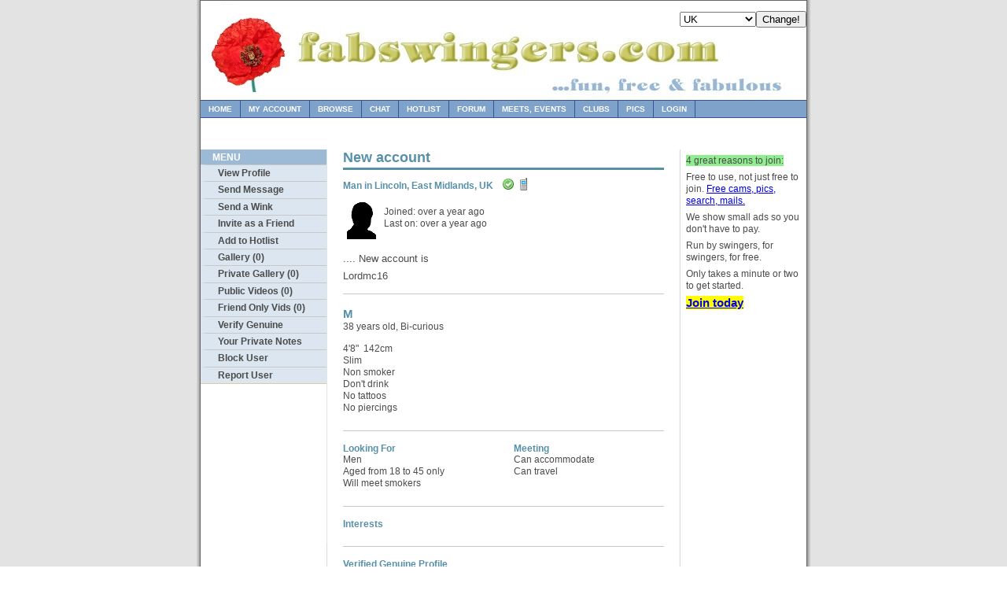

--- FILE ---
content_type: text/html; charset=utf-8
request_url: https://www.fabswingers.com/profile/funlordfun
body_size: 4465
content:
<!DOCTYPE html PUBLIC "-//W3C//DTD XHTML 1.0 Strict//EN" "http://www.w3.org/TR/xhtml1/DTD/xhtml1-strict.dtd"><html lang="en" xmlns="http://www.w3.org/1999/xhtml"><head><link rel="alternate" media="only screen and (max-width: 640px)" href="https://m.fabswingers.com/profile/funlordfun" /><style type="text/css">
  .Threads table{font-size:12px;margin:0;width:100%;}
  .Threads tr{vertical-align:top;}
  .Threads td{border-bottom:1px solid #E5E5E5;padding:5px 5px 7px 5px;}
  .Threads th{text-align:left;padding-left:5px;}
  .Threads p{margin-bottom:10px;}
  .forumLink {color: 0063DC}
 
</style><meta name="format-detection" content="telephone=no" xmlns=""><TITLE xmlns="">FabSwingers.com: 
                M (38) 
                  , 
                  Man in 
                  Lincoln , 
                  East Midlands, 
                  UK</TITLE><meta http-equiv="pics-Label" content="(pics-1.1 &quot;http://www.icra.org/pics/vocabulary03&quot; l gen true for &quot;http://www.fabswingers.com&quot; r (n 3 s 3 v 0 l 3 oa 0 ob 0 oc 0 od 0 oe 0 of 0 og 0 oh 0 c 3)  gen true for &quot;http://www.fabswingers.com&quot; r (n 3 s 3 v 0 l 3 oa 0 ob 0 oc 0 od 0 oe 0 of 0 og 0 oh 0 c 3))" /><link rel="stylesheet" type="text/css" media="screen,projection" href="https://fabs-as.fabswingers.com/css/fabs/style_normal.css" /><link rel="stylesheet" type="text/css" media="screen,projection" href="https://fabs-as.fabswingers.com/css/fabs/style_shared.css" /></head><body><div class="page-container-1"><div class="navflag-container"><form action="/account/xtfb_country_set.aspx" method="post"><div class="navflag" style="float: right"><select name="cc"><option value="aus">Australia</option><option value="can">Canada</option><option value="irl">Ireland</option><option value="nzl">New Zealand</option><option value="gbr" selected="true">UK</option><option value="usa">USA</option></select><input type="hidden" name="url" value="/profile/funlordfun" /><input type="submit" value="Change!" /></div></form></div><div><a href="/"><img class="img-header" alt="FabSwingers.com" src="https://fabs-as.fabswingers.com/images/date_specials/fabswingers_web_770x126_poppy_new2.jpg" border="0" /></a></div><div class="nav2"><ul><li><a href="/">Home</a></li><li><a href="/my/" rel="nofollow">My Account</a></li><li><a href="/browse/advanced_geo">Browse</a></li><li><a href="/webchat/">Chat</a></li><li><a href="/hotlist/">Hotlist</a></li><li><a href="/forum/">Forum</a></li><li><a href="/meets/">Meets, Events</a></li><li><a href="/clubs/">Clubs</a></li><li><a href="/browse/gallery">Pics</a></li><li><a href="/login/">Login</a></li></ul></div><div class="buffer-large">               
              <div class="alertbar"><p /></div></div><div class="nav3" xmlns=""><ul><li class="title">Menu</li><li class="group"><a href="/profile/funlordfun" rel="nofollow">View Profile</a></li><li class="group"><a href="/profile/funlordfun/message" rel="nofollow">Send Message</a></li><li class="group"><a href="/profile/funlordfun/wink/" rel="nofollow">Send a Wink</a></li><li class="group"><a href="/profile/funlordfun/friend/" rel="nofollow">Invite as a Friend</a></li><li class="group"><a href="/profile/funlordfun/hotlist/" rel="nofollow">Add to Hotlist</a></li><li class="group"><a href="/profile/funlordfun/gallery" rel="nofollow">Gallery (0)</a></li><li class="group"><a href="/profile/funlordfun/private_gallery" rel="nofollow">Private Gallery (0)</a></li><li class="group"><a href="/profile/funlordfun/videos" rel="nofollow">Public Videos (0)</a></li><li class="group"><a href="/profile/funlordfun/private_videos" rel="nofollow">Friend Only Vids (0)</a></li><li class="group"><a href="/profile/funlordfun/verify_genuine" rel="nofollow">Verify Genuine</a></li><li class="group"><a href="/profile/funlordfun/notes" rel="nofollow">Your Private Notes </a></li><li class="group"><a href="/profile/funlordfun/block/" rel="nofollow">Block User</a></li><li class="group"><a href="/profile/funlordfun/report" rel="nofollow">Report User</a></li></ul><br><br></div><div class="content1"><div align="left"><h1 xmlns="">New account</h1><h2 xmlns="">Man in 
      Lincoln, 
      East Midlands, 
      UK
    
     
    <img src="https://fabs-as.fabswingers.com/icons/accept.png" alt="Tick" title="Verified by other users" width="16" hspace="2" height="16" style="margin-bottom: -2px; "><a href="/mobile"><img src="https://fabs-as.fabswingers.com/icons/phone.png" alt="On mobile site" title="On mobile site" width="16" hspace="2" height="16" style="margin-bottom: -2px; "></a></h2><div class="content1-container line-box" xmlns=""><div class="content1-container-1col"><div class="content-txtbox-noshade"><table border="0" cellpadding="5" cellspacing="0" width="100%"><tr><td><img style="" src="https://fabs-as.fabswingers.com/images/default.jpg"></td><td width="100%"><div class="content1-container-2col-left"><p>
          Joined: over a year ago<br>
          Last on: over a year ago<br></p></div></td><td valign="bottom"></td></tr></table><br><span class="standard-paragraph"><AttributeHTML>.... New account is<p></p>
<p></p>
Lordmc16 </AttributeHTML></span></div></div></div><script type="text/javascript" xmlns="">
	    
	    var http = createRequestObject();
        var g_guid;
        var g_t;
        var g_wcid;
	    function createRequestObject() 
		    {
			    var xmlhttp;
		    try 
					    { 
						    xmlhttp=new ActiveXObject("Msxml2.XMLHTTP"); 
					    }
		    catch(e) 
					    {
			    try { xmlhttp=new ActiveXObject("Microsoft.XMLHTTP");}
			    catch(f) { xmlhttp=null; }
			    }
				    if(!xmlhttp&&typeof XMLHttpRequest!="undefined") 
							    {
	  		    xmlhttp=new XMLHttpRequest();
				    }
			    return  xmlhttp;
	    }
	    function sendRating(guid,t,wcid) 
	    {

			    try
				    {
					    http.open('GET', '/account/xt_fab_it.aspx?r=f&guid=' + guid + '&t=' + t + '&wcid=' + wcid + '&cc=11%2f11%2f2025+9%3a16%3a43+AM');
					    http.onreadystatechange = handleResponseText;
			    http.send(null);
    			
    			
		    }
			    catch(e){}
			    finally{}

			    var voteoffelement = document.getElementById('fabit_'+guid);
                g_guid = guid;
                g_t = t;
                g_wcid = wcid;
			    voteoffelement.innerHTML = 'You\'ve Fab\'d it (<a href="#" onclick="sendUnRating(\'' + g_guid + '\', \'' + g_t + '\', \'' + g_wcid + '\'); return false;">Undo</a>)';
    	
	    }

	    function sendUnRating(guid,t,wcid) 
	    {

			    try
				    {
					    http.open('GET', '/account/xt_fab_it.aspx?r=u&guid=' + guid + '&t=' + t + '&wcid=' + wcid + '&cc=11%2f11%2f2025+9%3a16%3a43+AM');
					    http.onreadystatechange = handleResponseText;
			    http.send(null);
    			
    			
		    }
			    catch(e){}
			    finally{}
    	
			    var voteoffelement = document.getElementById('fabit_'+guid);
			    voteoffelement.innerHTML = "You've un-Fab'd it";
    	
	    }

    	
	    function handleResponseText() 
	    {
		    try
			    {
				    if((http.readyState == 4)&& (http.status == 200))
					    {
					    <!--
    				    var response = http.responseText;
        				
						    var update = new Array();

						    if(response.indexOf('|') != -1) 
						    {
    							
							    update = response.split('|');
							    var drelement = document.getElementById('dv'+update[0]);
							    var voteres = document.getElementById('vot'+update[0]);
							    var totalvote = document.getElementById('tv'+update[0]);
							    var starimg = document.getElementById('star'+update[0]);
							    drelement.style.display ='none';
							    voteres.innerHTML = update[2];
							    totalvote.innerHTML = update[3];
							    starimg.innerHTML = update[4].toString();
    							
				    }
				    -->
				    }
			    }
		    catch(e){alert("an error occured");}
		    finally{}
	    }
	    
	    </script><div class="content1-container line-box" xmlns=""><div class="content1-container-2col-left"><p class="content-title-noshade-size2">M</p><p class="content-subtitle-noshade-size1">38 years old, Bi-curious</p><div class="content-txtbox-noshade"><p>4'8" 
      
      142cm
      	
	<br>Slim<br>
              Non smoker
            <br>Don't drink<br>No tattoos<br>No piercings<br></p></div></div></div><div class="content1-container line-box" xmlns=""><div class="content1-container-2col-left"><h2>Looking For</h2><p>
          Men
        <br>        
        
        Aged from 18 to 45 only<br>
            Will meet smokers
          </p></div><div class="content1-container-2col-right"><h2>Meeting</h2><p>
          Can
         accommodate<br>
          Can
         travel<br></p></div></div><div class="content1-container line-box" xmlns=""><div class="content1-container-1col"><h2>Interests</h2><p></p></div></div><div class="content1-container line-box" xmlns=""><div class="content1-container-1col"><h2>Verified Genuine Profile</h2><p><a href="/profile/horny180lad">*orny180lad (41), Man</a>
              on 3 November 2019
              by Meeting in person:<br>Had a last minute meet with this guy. What can I say, he sucks and rims like a boss and hung too. Deffo welcome again.<br></p></div></div><div class="content1-container line-box" xmlns=""><div class="content1-container-1col"><h2>Friends</h2><a href="/profile/hartlepool_man" rel="friend">Ste (52), 
                    Man</a><br><a href="/profile/setup" rel="friend">BondageTop (29), 
                    Man</a><br><a href="/profile/alex8989" rel="friend">Alex8989 (35), 
                    Man</a><br><a href="/profile/andy20" rel="friend">andy (25), 
                    Man</a><br><a href="/profile/hull_lad_love_to_lick" rel="friend">mr. lick (37), 
                    Man</a><br><a href="/profile/gb_93" rel="friend">D (32), 
                    Man</a><br><a href="/profile/darlom86" rel="friend">B (38), 
                    Man</a><br><a href="/profile/funladxo" rel="friend">hiya (32), 
                    Man</a><br><a href="/profile/pantiesandfriend" rel="friend">s (32) &amp; t (32), 
                    Couple (MM)</a><br><a href="/profile/silandy" rel="friend">Wibble  (45), 
                    Man</a><br><a href="/profile/kyles3198" rel="friend">kyle (25), 
                    Man</a><br><a href="/profile/gh.fitcouple" rel="friend">sammy (31) &amp; joe (30), 
                    Couple</a><br><a href="/profile/yupyup33" rel="friend">pp (38), 
                    Man</a><br><a href="/profile/simxlee" rel="friend">simxlee (27), 
                    Man</a><br><a href="/profile/luckisafoolsgame" rel="friend">C (40), 
                    Man</a><br><a href="/profile/danny.boi.14" rel="friend">Danny (36), 
                    Man</a><br><a href="/profile/paulburton" rel="friend">Mrsexmad  (40), 
                    Man</a><br><a href="/profile/a_bi_horny_lad" rel="friend">Ron (25), 
                    Man</a><br></div></div></div></div><div class="sidebar" xmlns=""><table border="0" cellpadding="5"><tr><td><p><span style="background-color: lightgreen">4 great reasons to join:</span></p><p>
                        Free to use, not just free to join.
                        <a href="/register.aspx?tip=deepa" rel="nofollow">Free cams, pics, search, mails.</a></p><p>
                        We show small ads so you don't have to pay.
                    </p><p>
                        Run by swingers, for swingers, for free.
                    </p><p>
                        Only takes a minute or two to get started.
                    </p><p><a href="/register.aspx?tip=deep" style="background-color: yellow; font-size: 125%; font-weight: bold" rel="nofollow">Join today</a></p></td></tr></table></div><div class="footer" align="center"><table border="0" style="width: 600px; margin-left: auto; margin-right: auto;"><tr><td>
              Copyright © 2006-2025 <a href="http://www.fabent.co.uk" xmlns="">Fabulous Entertainment</a>
                | <a href="/articles/Links" xmlns="">Link to us</a> | <a href="http://twitter.com/fabswingers" rel="nofollow" xmlns="">@fabswingers on X</a> | <a href="/content/sexual-health.html" xmlns="">Sexual Health</a> | <a href="/content/safer-meets.html" xmlns="">Safer Meets</a> | <a href="/content/age-assurance" xmlns="">Age Assurance</a></td></tr><tr><td><a href="/articles/Terms" xmlns="">Terms</a> | <a href="/articles/Privacy_Policy" xmlns="">Privacy Policy</a> | <a href="/faq" xmlns="">FAQ </a> | <a href="/articles/USC2257" xmlns="">2257 Exemption Statement</a> | <a href="/report-content" xmlns="">Report Content</a> | <a href="/glossary" xmlns="">Glossary</a> | <a href="/contact-us" xmlns="">Contact</a> | <a href="/mobile" xmlns="">Mobile Web App</a></td></tr></table></div></div><div align="center" style="padding-top: 25px;"><p /><p style="font-size: 8pt; color: #808080" xmlns=""><a href="/contact" rel="nofollow"><img border="0" src="https://fabs-as.fabswingers.com/images/addr6.png" vspace="20"></a></p></div></body></html><p /><div style='color: #c0c0c0; font-size: 7pt; font-family: verdana' align='center'>0.0311</p><p /><div style='color: #c0c0c0; font-size: 7pt; font-family: verdana' align='center'>0</p>

--- FILE ---
content_type: text/css
request_url: https://fabs-as.fabswingers.com/css/fabs/style_shared.css
body_size: 36429
content:
/*************************************************************/
/*   Design:  MultiFlex-2 (Screen)                           */
/*   Author:  G. Wolfgang (gw@actamail.com)                  */
/*   Date:    June 8, 2006                                   */
/*-----------------------------------------------------------*/
/*   Recommended CSS-Editor: TopStyle Lite 3.10 (Freeware)   */
/*   http://www.newsgator.com/download/products/ts3lite.exe  */
/*-----------------------------------------------------------*/
/*   You can use this stylesheet any way you want!           */
/*   Check out my favorite website: www.sda.org              */
/*************************************************************/

/*************************************/
/* Updated by Fabulous Entertainment */
/*************************************/

/*************************/
/* SECTION 1 - MAIN BODY */
/*************************/


/*

.page-container-1 {
	width: 770px;
	margin: 0px auto;
	padding: 0px;
	background: url(/images/background_layout_1-----cause-of-grey-lines.gif) top left repeat-y;
	border: solid 1px rgb(100,100,100);
	background-color: #FFFFFF;
}


.content1 {
	float: left;
	width: 565px;
	margin: 0px;
	padding: 0px 9px 10px 20px;
	color: rgb(75,75,75);
}


.content1-container {
	clear: both;
	float: left;
	width: 565px;
	margin: 0px 0px 15px 0px;
	padding: 0px;
}

.content1-container-1col {
	overflow: hidden;
	width: 565px;
	margin: 0px;
	padding: 0px;
}

h1 
    {overflow: hidden; width: 565px; margin: 0px 0px 10px 0px; padding: 0px 0px 2px 0px; border-bottom: solid 3px rgb(88,144,168); color: rgb(88,144,168); font-weight: bold; font-size: 180%;}

.content1-container-2col-left {overflow: hidden; float: left; width: 270px; margin: 0px; padding: 0px;}
.content1-container-2col-right {overflow: hidden; float: right; width: 270px;  margin: 0px; padding: 0px;}

*/



body {font-size: 62.5%; margin: 0px auto; padding: 0px; background: url(/images/background_body_grey.gif) top center repeat-y; font-family: arial, sans-serif;}


.page-container-2 {width: 770px; margin: 0px auto; padding: 0px; background: url(/images/background_layout_2.gif) top left repeat-y; border: solid 1px rgb(100,100,100);}
.page-container-3 {width: 770px; margin: 0px auto; padding: 0px; background: url(/images/background_layout_3.gif) top left repeat-y; border: solid 1px rgb(100,100,100);}

/*************************************/
/* SECTION 2 - HEADER AND NAVIGATION */
/*************************************/

/*-----------------------------------*/
/* 2.1 - Sitename, slogan and banner */
/*-----------------------------------*/
.site-name {width: 300px; height: 45px; top: 12px; position: absolute; z-index: 4; overflow: hidden; margin: 0px; padding-left: 75px; color: rgb(69,140,204);}
.site-name p.title  {margin: 0px; padding: 0px; font-family: "trebuchet ms", arial, sans-serif; font-weight: bold; font-size: 24px;}
.site-name p.subtitle  {clear: both; width: 300px; margin: -6px 0px 0px 0px; padding: 0px; background-color: transparent; font-family: "trebuchet ms", arial, sans-serif; font-size: 12px;}
.site-name a {margin: 0px; padding: 0px; text-decoration: none; color: rgb(88,144,168);}
.site-name a:hover {text-decoration: none;}
.site-slogan-container  {width: 755px; height: 130px; top: 112px; position: absolute; z-index: 1; overflow: hidden; margin: 0px; padding-right: 15px; background-color: transparent;}
.site-slogan {float: right; width: 700px; margin: 0px; padding: 0px; background-color: transparent; font-size: 10px;}
.site-slogan p.title {float: right; width: 700px; margin: 0px; padding: 0px; color: rgb(234,239,247); font-family: arial, sans-serif;  text-align: right; font-weight: bold; font-size: 220%;}
.site-slogan p.subtitle {clear: both; float: right; width: 700px; margin: -5px 0px 0px 0px; padding: 0px; color: rgb(234,239,247); font-family: arial, sans-serif; text-align: right; font-weight: bold; font-size: 200%;}
.site-slogan p.text {clear: both; float: right; width: 700px; margin: 10px 0px 0px 0px; padding: 0px; color: rgb(234,239,247); font-family: arial, sans-serif; text-align: right; font-weight: bold; line-height: 1.0em; font-size: 140%;}
.site-slogan p.readmore {clear: both; float: right; width: 700px; margin: 10px 0px 0px 0px; padding: 0px; color: rgb(234,239,247); font-family: arial, sans-serif; text-align: right; font-weight: bold; line-height: 1.0em; font-size: 120%;}
.site-slogan a {color: rgb(234,239,247); text-decoration: underline;}
.site-slogan a:hover {text-decoration: none; color: rgb(50,50,50);}
.img-header {clear: both; float: left; width: 770px; height: 126px; margin: 0px; padding: 0px;}

/*--------------------------*/
/* 2.2 - Navigation - Flags */
/*--------------------------*/
.navflag-container {width: 770px; top: 14px; position: absolute; z-index: 2; background-color: transparent;}
.navflag {margin: 0px; padding: 0px; font-size: 1.0em;}	
.navflag ul {float: right; margin: 0px; padding: 0px 20px 0px 0px;}	
.navflag li {display: inline; list-style: none; margin: 0px; padding: 0px;}
.navflag li a {margin: 0px; padding: 0px 0px 0px 1px;}
.navflag a:hover {color: rgb(0,0,0); text-decoration: none;}
.img-navflag {display: inline; height: 14px; margin: 0px; padding: 0px; border: none;}

/*----------------------------*/
/* 2.3 - Navigation - Level 1 */
/*----------------------------*/
.nav1-container {width: 770px; top: 35px; position: absolute; z-index: 3; background: transparent;}
.nav1 {margin: 0px; padding: 0px; font-family: verdana, arial, sans-serif; font-size: 1.0em;}
.nav1 ul {float: right; margin: 0px; padding: 0px 20px 0px 0px; border-left: solid 1px rgb(115,162,182); background-color: rgb(255,255,255); font-weight: bold;}	
.nav1 li {display: inline; list-style: none; margin: 0px; padding: 0px;}
.nav1 li a {display: block; float: left; margin: 0px; padding: 2px 5px 2px 5px; border-right: solid 1px rgb(115,162,182); color: rgb(115,162,182); text-decoration: none; font-size: 10px;}
.nav1 a:hover, .nav2 a.selected {color: rgb(50,50,50); text-decoration: none;}

/*----------------------------*/
/* 2.4 - Navigation - Level 2 */
/*----------------------------*/
.nav2 {clear: both; margin: 0px; padding: 0px; font-family: verdana, arial, sans-serif; font-size: 1.0em;}
.nav2 ul {float: left; width: 770px; margin: 0px; padding: 0px; border-top: solid 1px rgb(54,83,151); border-bottom: solid 1px rgb(54,83,151); background-color: rgb(127,162,202); font-weight: bold;}	
.nav2 li {display: inline; list-style: none; margin: 0px; padding: 0px;}
.nav2 li a {display: block; float: left; margin: 0px 0px 0px 0px; padding: 5px 10px 5px 10px; border-right: solid 1px rgb(54,83,151); color: rgb(255,255,255); text-transform: uppercase; text-decoration: none; font-size: 100%;}
.nav2 a:hover, .nav2 a.selected {color: rgb(50,50,50); text-decoration: none;}
.buffer {clear: both; width: 770px; height: 30px; margin: 0px; padding: 0px; background-color: rgb(255,255,255);}

.buffer-small {clear: both; width: 770px; height: 20px; margin: 0px; padding: 0px; background-color: rgb(255,255,255);}
.buffer-large {clear: both; width: 770px; height: 40px; margin: 0px; padding: 0px; background-color: rgb(255,255,255);}

/*----------------------------*/
/* 2.5 - Navigation - Level 3 */
/*----------------------------*/
.nav3 {overflow: hidden; clear: both; float: left; width: 160px; min-height: 500px; margin: 0px; padding: 0px; color: rgb(75,75,75); font-size: 1.0em; border-right: solid 1px #E2E4E4;}
.nav3 ul {width: 160px; margin: 0px 0px 20px 0px; padding: 0px; border-bottom: solid 1px rgb(216,206,159); background-color: rgb(219,230,241);}	
.nav3 li {list-style: none; margin: 0px; padding: 0px;}
.nav3 li.title {margin: 0px 0px 0px 0px; padding: 3px 5px 2px 15px; background-color: rgb(156,186,214); color: rgb(255,255,255); text-transform: uppercase; font-weight: bold; font-size: 120%;}
.nav3 li.group a {display: block; min-height: 1.7em; height: auto !important; height: 1.7em; line-height: 1.7em; margin: 0px; padding: 0px 7px 0px 15px; border-top: solid 1px rgb(200,200,200); border-left: solid 7px rgb(219,230,241); color: rgb(75,75,75); font-weight: bold; font-size: 120%;}
.nav3 li a {display: block; min-height: 1.7em; height: auto !important; height: 1.7em; line-height: 1.7em; margin: 0px; padding: 0px 7px 0px 20px; border-left: solid 7px rgb(219,230,241); color: rgb(75,75,75); text-decoration: none; font-size: 120%;}
.nav3 li a:hover, .nav3 li a.selected {border-left: solid 7px rgb(156,186,214);  color: rgb(100,100,100); text-decoration: none;}

/******************************************************************************/
/* SECTION 3 - SPECIFIC CLASSES FOR LAYOUT #1 (With navigation, with sidebar )*/
/******************************************************************************/

/*.content1 {float: left; width: 428px; margin: 0px; padding: 0px 0px 10px 20px; color: rgb(75,75,75);}*/

/*
.content1 {
	float: left;
	width: 565px;
	margin: 0px;
	padding: 0px 9px 10px 20px;
	color: rgb(75,75,75);
}


.content1-container {
	clear: both;
	float: left;
	width: 565px;
	margin: 0px 0px 15px 0px;
	padding: 0px;
}

.content1-container-1col {
	overflow: hidden;
	width: 565px;
	margin: 0px;
	padding: 0px;
}

h1 
    {overflow: hidden; width: 565px; margin: 0px 0px 10px 0px; padding: 0px 0px 2px 0px; border-bottom: solid 3px rgb(88,144,168); color: rgb(88,144,168); font-weight: bold; font-size: 180%;}

.content1-container-2col-left {overflow: hidden; float: left; width: 270px; margin: 0px; padding: 0px;}
.content1-container-2col-right {overflow: hidden; float: right; width: 270px;  margin: 0px; padding: 0px;}

*/

.content1-container-1col-txtright-200px {float: right; width: 196px; margin: 0px; padding: 0px;}
.content1-container-1col-txtright-160px {float: right; width: 236px; margin: 0px; padding: 0px;}
.content1-container-1col-txtright-120px {float: right; width: 276px; margin: 0px; padding: 0px;}
.content1-container-1col-txtright-100px {float: right; width: 296px; margin: 0px; padding: 0px;}
.content1-container-1col-txtright-80px {float: right; width: 316px; margin: 0px; padding: 0px;}
.content1-container-1col-txtright-60px {float: right; width: 336px; margin: 0px; padding: 0px;}
.content1-container-1col-txtright-40px {float: right; width: 356px; margin: 0px; padding: 0px;}




/*
.content1-container-2col-left {overflow: hidden; float: left; width: 191px; margin: 0px; padding: 0px;}
.content1-container-2col-right {overflow: hidden; float: right; width: 191px;  margin: 0px; padding: 0px;}
*/

.content1-container-2col-txtright-100px {float: right; width: 79px; margin: 0px; padding: 0px;}
.content1-container-2col-txtright-80px {float: right; width: 99px; margin: 0px; padding: 0px;}
.content1-container-2col-txtright-60px {float: right; width: 119px; margin: 0px; padding: 0px;}
.content1-container-2col-txtright-40px {float: right; width: 139px; margin: 0px; padding: 0px;}
.content1-container-2col-txtright-20px {float: right; width: 159px; margin: 0px; padding: 0px;}

/*
.content1-container-3col-left {overflow: hidden; float: left; width: 119px; margin: 0px 25px 0px 0px; padding: 0px;}
.content1-container-3col-middle {overflow: hidden; float: left; width: 119px;margin: 0px; padding: 0px;}
.content1-container-3col-right {overflow: hidden; float: right; width: 119px; margin: 0px; padding: 0px;}
*/

.content1-container-3col-txtright-60px {float: right; width: 47px; margin: 0px; padding: 0px;}
.content1-container-3col-txtright-40px {float: right; width: 67px; margin: 0px; padding: 0px;}
.content1-container-3col-txtright-20px {float: right; width: 87px; margin: 0px; padding: 0px;}
.content1-container-3col-txtright-10px {float: right; width: 97px; margin: 0px; padding: 0px;}


h2 {margin: 0px; padding: 0px; color: rgb(88,144,168); font-weight: bold; font-size: 120%;}


/******************************************************/
/* SECTION 4 - SPECIFIC CLASSES FOR LAYOUTS #2 and #3 */
/******************************************************/

.content2 {float: left; width: 590px; min-height: 500px; margin: 0px; padding: 0px 0px 0px 20px; color: rgb(75,75,75); font-size: 1.0em;}
.content3 {float: left; width: 590px; min-height: 500px; margin: 0px; padding: 0px 0px 0px 20px; color: rgb(75,75,75); font-size: 1.0em;}
.content2-container, .content3-container {clear: both; float: left; width: 569px; margin: 0px 0px 15px 0px; padding: 0px;}
.content2-container-1col, .content3-container-1col {overflow: hidden; width: 569px; margin: 0px; padding: 0px;}
.content2-container-1col-txtright-200px, .content3-container-1col-txtright-200px {float: right; width: 357px; margin: 0px; padding: 0px;}
.content2-container-1col-txtright-160px, .content3-container-1col-txtright-160px {float: right; width: 397px; margin: 0px; padding: 0px;}
.content2-container-1col-txtright-120px, .content3-container-1col-txtright-120px {float: right; width: 437px; margin: 0px; padding: 0px;}
.content2-container-1col-txtright-100px, .content3-container-1col-txtright-100px {float: right; width: 457px; margin: 0px; padding: 0px;}
.content2-container-1col-txtright-80px, .content3-container-1col-txtright-80px {float: right; width: 477px; margin: 0px; padding: 0px;}
.content2-container-1col-txtright-60px, .content3-container-1col-txtright-60px {float: right; width: 497px; margin: 0px; padding: 0px;}
.content2-container-1col-txtright-40px, .content3-container-1col-txtright-40px {float: right; width: 517px; margin: 0px; padding: 0px;}
.content2-container-2col-left, .content3-container-2col-left {overflow: hidden; float: left; width: 272px; margin: 0px; padding: 0px;}
.content2-container-2col-right, .content3-container-2col-right {overflow: hidden; float: right; width: 272px; margin: 0px; padding: 0px;}
.content2-container-2col-txtright-100px, .content3-container-2col-txtright-100px {float: right; width: 160px; margin: 0px; padding: 0px;}
.content2-container-2col-txtright-80px, .content3-container-2col-txtright-80px {float: right; width: 180px; margin: 0px; padding: 0px;}
.content2-container-2col-txtright-60px, .content3-container-2col-txtright-60px {float: right; width: 200px; margin: 0px; padding: 0px;}
.content2-container-2col-txtright-40px, .content3-container-2col-txtright-40px {float: right; width: 220px; margin: 0px; padding: 0px;}
.content2-container-2col-txtright-20px, .content3-container-2col-txtright-20px {float: right; width: 240px; margin: 0px; padding: 0px;}
.content2-container-3col-left, .content3-container-3col-left {overflow: hidden; float: left; width: 173px; margin: 0px 25px 0px 0px; padding: 0px;}
.content2-container-3col-middle, .content3-container-3col-middle {overflow: hidden; float: left; width: 173px; margin: 0px; padding: 0px;}
.content2-container-3col-right, .content3-container-3col-right {overflow: hidden; float: right; width: 173px; margin: 0px; padding: 0px;}
.content2-container-3col-txtright-60px, .content3-container-3col-txtright-60px {overflow: hidden; float: right; width: 101px; margin: 0px; padding: 0px;}
.content2-container-3col-txtright-40px, .content3-container-3col-txtright-40px {overflow: hidden; float: right; width: 121px; margin: 0px; padding: 0px;}
.content2-container-3col-txtright-20px, .content3-container-3col-txtright-20px {overflow: hidden; float: right; width: 141px; margin: 0px; padding: 0px;}
.content2-container-3col-txtright-10px, .content3-container-3col-txtright-10px {overflow: hidden; float: right; width: 151px; margin: 0px; padding: 0px;}
.content2-pagetitle, .content3-pagetitle {overflow: hidden; width: 569px; margin: 0px 0px 10px 0px; padding: 0px 0px 2px 0px; border-bottom: solid 3px rgb(88,144,168); color: rgb(88,144,168); font-weight: bold; font-size: 180%;}

/*********************************/
/* SECTION 6 - COMMON PARAMETERS */
/*********************************/

/*--------------------*/
/* 6.1 - Content Area */
/*--------------------*/

/* Titles and textboxes*/
.content-title-noshade-size1 {margin: 0px; padding: 0px; color: rgb(88,144,168); font-weight: bold; font-size: 130%;}
.content-title-noshade-size2 {margin: 0px; padding: 0px; color: rgb(88,144,168); font-weight: bold; font-size: 150%;}
.content-title-noshade-size3 {margin: 0px; padding: 0px; color: rgb(88,144,168); font-weight: bold; font-size: 160%;}
.content-title-noshade-size4 {margin: 0px; padding: 0px; color: rgb(88,144,168); font-weight: bold; font-size: 180%;}
.content-title-noshade-size5 {margin: 0px; padding: 0px; color: rgb(88,144,168); font-weight: bold; font-size: 200%;}
.content-title-shade-size1 {margin: 0px; padding: 0px 10px 0px 10px; background-color: rgb(215,215,215); color: rgb(100,100,100); color: rgb(88,144,168); font-weight: bold; font-size: 130%;}
.content-title-shade-size2 {margin: 0px; padding: 0px 10px 0px 10px; background-color: rgb(215,215,215); color: rgb(88,144,168); font-weight: bold; font-size: 150%;}
.content-title-shade-size3 {margin: 0px; padding: 0px 10px 0px 10px; background-color: rgb(215,215,215); color: rgb(88,144,168); font-weight: bold; font-size: 160%;}
.content-title-shade-size4 {margin: 0px; padding: 0px 10px 0px 10px; background-color: rgb(215,215,215); color: rgb(88,144,168);  font-weight: bold; font-size: 180%;}
.content-title-shade-size5 {margin: 0px; padding: 0px 10px 0px 10px; background-color: rgb(215,215,215); color: rgb(88,144,168);  font-weight: bold; font-size: 200%;}
.content-subtitle-noshade-size2 {margin: 0px; padding: 0px; color: rgb(88,144,168); font-weight: bold; font-size: 120%;}
.content-subtitle-noshade-size3 {margin: 0px; padding: 0px; color: rgb(88,144,168); font-weight: bold; font-size: 130%;}
.content-subtitle-noshade-size4 {margin: 0px; padding: 0px; color: rgb(88,144,168); font-weight: bold; font-size: 140%;}
.content-subtitle-noshade-size5 {margin: 0px; padding: 0px; color: rgb(88,144,168); font-weight: bold; font-size: 150%;}
.content-subtitle-shade-size1 {margin: 0px; padding: 0px 10px 3px 10px; background-color: rgb(215,215,215); color: rgb(88,144,168); font-weight: bold; font-size: 110%;}
.content-subtitle-shade-size2 {margin: 0px; padding: 0px 10px 3px 10px; background-color: rgb(215,215,215); color: rgb(88,144,168); font-weight: bold; font-size: 120%;}
.content-subtitle-shade-size3 {margin: 0px; padding: 0px 10px 3px 10px; background-color: rgb(215,215,215); color: rgb(88,144,168); font-weight: bold; font-size: 130%;}
.content-subtitle-shade-size4 {margin: 0px; padding: 0px 10px 3px 10px; background-color: rgb(215,215,215); color: rgb(88,144,168); font-weight: bold; font-size: 140%;}
.content-subtitle-shade-size5 {margin: 0px; padding: 0px 10px 3px 10px; background-color: rgb(215,215,215); color: rgb(88,144,168); font-weight: bold; font-size: 150%;}
.content-txtbox-noshade {margin: 0px; padding: 7px 0px 0px 0px; background-color: rgb(255,255,255);}
.content-txtbox-shade {margin: 0px; padding: 7px 10px 5px 10px; background-color: rgb(235,235,235);}

/* Headings */
h3 {margin: 1.0em 0px 0.5em 0px; font-weight: bold; font-size: 140%;}
h4 {margin: 1.0em 0px 0.5em 0px; font-weight: bold; font-size: 130%;}
h5 {margin: 0px 0px 0.2em 0px; font-weight: bold; font-size: 130%;}
h6 {margin: 0px 0px 0.2em 0px;font-weight: bold; font-style: italic; font-size: 130%;}

/* Paragraphs */
p {margin: 0px 0px 0.5em 0px; padding: 0px; line-height: 1.3em; font-family: arial, sans-serif; font-size: 120%; }
p.readmore {margin: 1.0em 0px 0.5em 0px; padding: 0px; line-height: 1.2em; font-size: 110%; }
p.quote {margin: 0em 30px 0.6em 30px;	line-height: 120%; font-size: 120%;}
p.embed {float: left; width: 120px; margin: 7px 7px 5px 0px; padding: 5px 5px 5px 5px; background-color: rgb(238,237,249); font-style: italic; font-weight: bold;  line-height: 1.2em; font-size: 140%;}
p.embed-caption {float: left; margin: 5px 0px 0px 0px; padding: 0px; font-style: italic; font-weight: normal; line-height: 1.2em; font-size: 70%;}

/* Quote */
p.quote {clear: left; margin: 0em 30px 0.6em 30px;	line-height: 120%; font-size: 110%;}

/* Embedded emphasis */
.embed {float: left; width: 120px; margin: 2px 7px 2px 0px; padding: 5px 5px 5px 5px; background-color: rgb(238,237,249); font-style: italic; font-weight: bold;  line-height: 1.2em; font-size: 140%;}
.embed-caption {float: left; margin: 5px 0px 0px 0px; padding: 0px; font-style: italic; font-weight: normal; line-height: 1.2em; font-size: 70%;}

/* Lists */
ul.noindent {margin: 0px 0px 7px 15px; padding: 0px; list-style-type: disc; list-style-position: outside; font-size: 120%;}
ul.indent {margin: 0px 0px 7px 15px; padding: 0px 0px 0px 15px; list-style-type: disc; font-family: arial; font-size: 120%;}
ol {margin: 0px 0px 0px 9px; padding: 0px 0px 0px 25px; list-style-type: decimal; list-style-position: outside; font-size: 120%;}
ul.linklist-noindent {margin: -0.3em 0px 0.5em 0px; padding: 0px; list-style-type: none; line-height: 1.2em; font-size: 120%; }
ul.linklist-indent {margin: -0.3em 0px 0.5em 0px; padding: 0px 0px 0px 10px; list-style-type: none; line-height: 1.2em; font-size: 120%; }

/* Definition Lists */
dt {font-weight: bold}
dd {margin-left: 0px; margin-bottom: 10px;}
/* Tables */
.table {clear: left; margin: 0.5em 0px 0.2em 0.5em; border: solid 1px rgb(150,150,150); empty-cells: show; border-collapse: collapse; background-color: rgb(233,232,244); width: 98%;}
.table tr {margin: 0px; padding: 0px;}
.table td {padding: 2px 7px 2px 7px; border: solid 1px rgb(150,150,150); text-align: left; font-size: 120%;}
.table th {margin: 0px; padding: 2px 7px 2px 7px; border: solid 1px rgb(150,150,150); empty-cells: show; text-align: left; font-size: 120%; 	}
.table-caption {margin: 0.5em 0px 1.0em 30px; padding: 0px; clear: both; text-align: left; font-size: 120%;}

/* Images */
.img-left-noborder-notopmargin {float: left; margin: 0px 10px 0px 0px;}
.img-left-noborder-topmargin {float: left; margin: 3px 10px 0px 0px;}
.img-left-border-notopmargin {float: left; margin: 0px 10px 0px 0px; border: solid 1px rgb(150,150,150);}
.img-left-border-topmargin {float: left; margin: 3px 10px 0px 0px; border: solid 1px rgb(150,150,150);}
.img-right-noborder-notopmargin {float: right; margin: 0px 0px 0px 10px;}
.img-right-noborder-topmargin {float: right; margin: 3px 0px 0px 10px;}
.img-right-border-notopmargin {float: right; margin: 0px 0px 0px 10px; border: solid 1px rgb(150,150,150);}
.img-right-border-topmargin {float: right; margin: 3px 0px 0px 10px; border: solid 1px rgb(150,150,150);}

/*--------------------*/
/* 6.2 - Sidebar Area */
/*--------------------*/

.sidebar {overflow: hidden; float: right; width: 160px; min-height: 500px; margin: 0px; padding: 0px 0px 10px 0px; text-align: left; color: rgb(75,75,75);}
.sidebar-maintitle {margin: 0px 0px 10px 0px; padding: 3px 10px 2px 10px; background-color: rgb(156,186,214); color: rgb(255,255,255); text-transform: uppercase; font-weight: bold; font-size: 120%;}
.sidebar-title-noshade {margin: 0px; padding: 2px 10px 3px 10px; border-top: solid 1px rgb(215,215,215); color: rgb(75,75,75); font-weight: bold; font-size: 120%;}
.sidebar-title-shade {margin: 0px; padding: 2px 10px 3px 10px; background-color: rgb(215,215,215); color: rgb(75,75,75); font-weight: bold; font-size: 120%;}
.sidebar-txtbox-noshade {margin: 0px 0px 10px 0px; padding: 2px 10px 3px 10px;}
.sidebar-txtbox-shade {margin: 0px 0px 10px 0px; padding: 2px 10px 3px 10px; background-color: rgb(235,235,235);}
.sidebar-txtbox-noshade p {margin: 0px 0px 5px 0px; padding: 0px; line-height: 1.25em; font-size: 110%;}
.sidebar-txtbox-shade p {margin: 0px 0px 5px 0px; padding: 0px; line-height: 1.25em; font-size: 110%;}

/* New - alertbar at top of screen in buffer */
.alertbar {margin: 0px 0px 0px 0px; padding: 0px 0px 0px 10px;}

/*--------------------*/
/* 6.3 - Footer Area  */
/*--------------------*/
.footer {overflow: hidden; clear: both; width: 770px; height: 3.0em; margin: 0px; padding: 0.5em 0px 0.5em 0px; border-top: solid 1px rgb(125,125,125); background-color: rgb(128,161,202); color: rgb(255,255,255); font-size: 1.0em;}
.footer p {margin: 0px; padding: 0px; text-align: center; line-height: 1.3em; font-size: 110%;}

/*-------------------*/
/* 6.4 - Hyperlinks  */
/*-------------------*/
.content1 a, .content2 a, .content3 a, .alertbar a, .sidebar-txtbox-noshade a, .sidebar-txtbox-shade a {color: rgb(75,75,75); text-decoration: underline;}
.content1 a:hover, .content2 a:hover, .content3 a:hover, .alertbar a:hover, .sidebar-txtbox-noshade a:hover, .sidebar-txtbox-shade a:hover {color: rgb(0,0,0); text-decoration: none;}
.content1 a:visited, .content2 a:visited, .content3 a:visited, .sidebar-txtbox-noshade a:visited, .alertbar a:visited, .sidebar-txtbox-shade a:visited  {color: rgb(150,150,150);}

/*
.content1 a, .content2 a, .content3 a, .sidebar-txtbox-noshade a, .sidebar-txtbox-shade a {color: #0063DC; text-decoration: underline;}
.content1 a:hover, .content2 a:hover, .content3 a:hover, .sidebar-txtbox-noshade a:hover, .sidebar-txtbox-shade a:hover {color: rgb(0,0,0); text-decoration: none;}
.content1 a:visited, .content2 a:visited, .content3 a:visited, .sidebar-txtbox-noshade a:visited, .sidebar-txtbox-shade a:visited  {color: #1057ae;}
*/
.footer a {color: rgb(255,255,255); text-decoration: underline;}
.footer a:hover {color: rgb(0,0,0); text-decoration: none;}

/*******************************/
/* SECTION 7 - GENERIC CLASSES */
/*******************************/

/*----------------------------*/
/* 7.1 - Title decoration box */
/*----------------------------*/
.box-on {float: left; min-width: 0.3em; margin-right: 0.2em; padding: 0px 0.2em 0px 0.3em;}
.box-off {display: none;}
/* html box-on {width: 1%;} /* IE6-Hack for min-width. Also compliant with IE7-Beta2 */

/*-----------------------------*/
/* 7.2 - Horizontal alignments */
/*-----------------------------*/
.align-left {text-align: left;}
.align-right {text-align: right;}
.align-center {text-align: center;}

/*------------------*/
/* 7.3  Text colors */
/*------------------*/
.txt-white {color: rgb(255,255,255);}
.txt-black {color: rgb(0,0,0);}

.txt-grey01 {color: rgb(242,242,242);}
.txt-grey02 {color: rgb(230,230,230);}
.txt-grey03 {color: rgb(217,217,217);}
.txt-grey04 {color: rgb(204,204,204);}
.txt-grey05 {color: rgb(191,191,191);}
.txt-grey06 {color: rgb(178,178,178);}
.txt-grey07 {color: rgb(153,153,153);}
.txt-grey08 {color: rgb(127,127,127);}
.txt-grey09 {color: rgb(89,89,89);}
.txt-grey10 {color: rgb(51,51,51);}

.txt-yellow01 {color: rgb(254,252,232);}
.txt-yellow02 {color: rgb(253,249,201);}
.txt-yellow03 {color: rgb(253,246,185);}
.txt-yellow04 {color: rgb(252,243,162);}
.txt-yellow05 {color: rgb(251,239,139);}
.txt-yellow06 {color: rgb(250,236,116);}
.txt-yellow07 {color: rgb(249,233,93);}
.txt-yellow08 {color: rgb(249,230,69);}
.txt-yellow09 {color: rgb(248,227,46);}
.txt-yellow10 {color: rgb(247,224,23);}

.txt-blue01 {color: rgb(238,237,249);}
.txt-blue02 {color: rgb(222,220,242);}
.txt-blue03 {color: rgb(205,202,236);}
.txt-blue04 {color: rgb(189,185,229);}
.txt-blue05 {color: rgb(172,167,223);}
.txt-blue06 {color: rgb(155,149,217);}
.txt-blue07 {color: rgb(139,132,210);}
.txt-blue08 {color: rgb(122,114,204);}
.txt-blue09 {color: rgb(106,97,197);}
.txt-blue10 {color: rgb(89,79,191);}

.txt-green01 {color: rgb(237,246,229);}
.txt-green02 {color: rgb(220,238,204);}
.txt-green03 {color: rgb(202,229,178);}
.txt-green04 {color: rgb(185,220,153);}
.txt-green05 {color: rgb(167,211,127);}
.txt-green06 {color: rgb(149,203,102);}
.txt-green07 {color: rgb(132,194,76);}
.txt-green08 {color: rgb(114,185,51);}
.txt-green09 {color: rgb(97,177,25);}
.txt-green10 {color: rgb(79,168,0);}

.txt-red01 {color: rgb(252,235,233);}
.txt-red02 {color: rgb(248,216,211);}
.txt-red03 {color: rgb(245,196,188);}
.txt-red04 {color: rgb(242,177,166);}
.txt-red05 {color: rgb(238,157,144);}
.txt-red06 {color: rgb(235,137,122);}
.txt-red07 {color: rgb(232,118,100);}
.txt-red08 {color: rgb(229,98,77);}
.txt-red09 {color: rgb(225,79,55);}
.txt-red10 {color: rgb(222,59,33);}

/*-------------------------*/
/* 7.4 - Background colors */
/*-------------------------*/
.bg-white {background-color: rgb(255,255,255);}
.bg-black {background-color: rgb(0,0,0);}

.bg-grey01 {background-color: rgb(242,242,242);}
.bg-grey02 {background-color: rgb(230,230,230);}
.bg-grey03 {background-color: rgb(217,217,217);}
.bg-grey04 {background-color: rgb(204,204,204);}
.bg-grey05 {background-color: rgb(191,191,191);}
.bg-grey06 {background-color: rgb(178,178,178);}
.bg-grey07 {background-color: rgb(153,153,153);}
.bg-grey08 {background-color: rgb(127,127,127);}
.bg-grey09 {background-color: rgb(89,89,89);}
.bg-grey10 {background-color: rgb(51,51,51);}

.bg-yellow01 {background-color: rgb(254,252,232);}
.bg-yellow02 {background-color: rgb(253,249,201);}
.bg-yellow03 {background-color: rgb(253,246,185);}
.bg-yellow04 {background-color: rgb(252,243,162);}
.bg-yellow05 {background-color: rgb(251,239,139);}
.bg-yellow06 {background-color: rgb(250,236,116);}
.bg-yellow07 {background-color: rgb(249,233,93);}
.bg-yellow08 {background-color: rgb(249,230,69);}
.bg-yellow09 {background-color: rgb(248,227,46);}
.bg-yellow10 {background-color: rgb(247,224,23);}

.bg-blue01 {background-color: rgb(238,237,249);}
.bg-blue02 {background-color: rgb(222,220,242);}
.bg-blue03 {background-color: rgb(205,202,236);}
.bg-blue04 {background-color: rgb(189,185,229);}
.bg-blue05 {background-color: rgb(172,167,223);}
.bg-blue06 {background-color: rgb(155,149,217);}
.bg-blue07 {background-color: rgb(139,132,210);}
.bg-blue08 {background-color: rgb(122,114,204);}
.bg-blue09 {background-color: rgb(106,97,197);}
.bg-blue10 {background-color: rgb(89,79,191);}

.bg-green01 {background-color: rgb(237,246,229);}
.bg-green02 {background-color: rgb(220,238,204);}
.bg-green03 {background-color: rgb(202,229,178);}
.bg-green04 {background-color: rgb(185,220,153);}
.bg-green05 {background-color: rgb(167,211,127);}
.bg-green06 {background-color: rgb(149,203,102);}
.bg-green07 {background-color: rgb(132,194,76);}
.bg-green08 {background-color: rgb(114,185,51);}
.bg-green09 {background-color: rgb(97,177,25);}
.bg-green10 {background-color: rgb(79,168,0);}

.bg-red01 {background-color: rgb(252,235,233);}
.bg-red02 {background-color: rgb(248,216,211);}
.bg-red03 {background-color: rgb(245,196,188);}
.bg-red04 {background-color: rgb(242,177,166);}
.bg-red05 {background-color: rgb(238,157,144);}
.bg-red06 {background-color: rgb(235,137,122);}
.bg-red07 {background-color: rgb(232,118,100);}
.bg-red08 {background-color: rgb(229,98,77);}
.bg-red09 {background-color: rgb(225,79,55);}
.bg-red10 {background-color: rgb(222,59,33);}

/*---------------------------*/
/* 7.5  Bottom border colors */
/*---------------------------*/
.line-box {border-bottom: solid 1px rgb(200,200,200); padding-bottom: 15px; margin: 0px 0px 15px 0px;}

.line-white {border-bottom: solid 1px rgb(255,255,255); padding-bottom: 2px; margin: 0px 0px 1px 0px;}
.line-black {border-bottom: solid 1px rgb(0,0,0); padding-bottom: 2px; margin: 0px 0px 1px 0px;}

.line-grey01 {border-bottom: solid 1px rgb(242,242,242); padding-bottom: 2px; margin-bottom: 1px;}
.line-grey02 {border-bottom: solid 1px rgb(230,230,230); padding-bottom: 2px; margin-bottom: 1px;}
.line-grey03 {border-bottom: solid 1px rgb(217,217,217); padding-bottom: 2px; margin-bottom: 1px;}
.line-grey04 {border-bottom: solid 1px rgb(204,204,204); padding-bottom: 2px; margin-bottom: 1px;}
.line-grey05 {border-bottom: solid 1px rgb(191,191,191); padding-bottom: 2px; margin-bottom: 1px;}
.line-grey06 {border-bottom: solid 1px rgb(178,178,178); padding-bottom: 2px; margin-bottom: 1px;}
.line-grey07 {border-bottom: solid 1px rgb(153,153,153); padding-bottom: 2px; margin-bottom: 1px;}
.line-grey08 {border-bottom: solid 1px rgb(127,127,127); padding-bottom: 2px; margin-bottom: 1px;}
.line-grey09 {border-bottom: solid 1px rgb(89,89,89); padding-bottom: 2px; margin-bottom: 1px;}
.line-grey10 {border-bottom: solid 1px rgb(51,51,51); padding-bottom: 2px; margin-bottom: 1px;}

.line-yellow01 {border-bottom: solid 1px rgb(254,252,232); padding-bottom: 2px; margin-bottom: 1px;}
.line-yellow02 {border-bottom: solid 1px rgb(253,249,201); padding-bottom: 2px; margin-bottom: 1px;}
.line-yellow03 {border-bottom: solid 1px rgb(253,246,185); padding-bottom: 2px; margin-bottom: 1px;}
.line-yellow04 {border-bottom: solid 1px rgb(252,243,162); padding-bottom: 2px; margin-bottom: 1px;}
.line-yellow05 {border-bottom: solid 1px rgb(251,239,139); padding-bottom: 2px; margin-bottom: 1px;}
.line-yellow06 {border-bottom: solid 1px rgb(250,236,116); padding-bottom: 2px; margin-bottom: 1px;}
.line-yellow07 {border-bottom: solid 1px rgb(249,233,93); padding-bottom: 2px; margin-bottom: 1px;}
.line-yellow08 {border-bottom: solid 1px rgb(249,230,69); padding-bottom: 2px; margin-bottom: 1px;}
.line-yellow09 {border-bottom: solid 1px rgb(248,227,46); padding-bottom: 2px; margin-bottom: 1px;}
.line-yellow10 {border-bottom: solid 1px rgb(247,224,23); padding-bottom: 2px; margin-bottom: 1px;}

.line-blue01 {border-bottom: solid 1px rgb(238,237,249); padding-bottom: 2px; margin-bottom: 1px;}
.line-blue02 {border-bottom: solid 1px rgb(222,220,242); padding-bottom: 2px; margin-bottom: 1px;}
.line-blue03 {border-bottom: solid 1px rgb(205,202,236); padding-bottom: 2px; margin-bottom: 1px;}
.line-blue04 {border-bottom: solid 1px rgb(189,185,229); padding-bottom: 2px; margin-bottom: 1px;}
.line-blue05 {border-bottom: solid 1px rgb(172,167,223); padding-bottom: 2px; margin-bottom: 1px;}
.line-blue06 {border-bottom: solid 1px rgb(155,149,217); padding-bottom: 2px; margin-bottom: 1px;}
.line-blue07 {border-bottom: solid 1px rgb(139,132,210); padding-bottom: 2px; margin-bottom: 1px;}
.line-blue08 {border-bottom: solid 1px rgb(122,114,204); padding-bottom: 2px; margin-bottom: 1px;}
.line-blue09 {border-bottom: solid 1px rgb(106,97,197); padding-bottom: 2px; margin-bottom: 1px;}
.line-blue10 {border-bottom: solid 1px rgb(89,79,191); padding-bottom: 2px; margin-bottom: 1px;}

.line-green01 {border-bottom: solid 1px rgb(237,246,229); padding-bottom: 2px; margin-bottom: 1px;}
.line-green02 {border-bottom: solid 1px rgb(220,238,204); padding-bottom: 2px; margin-bottom: 1px;}
.line-green03 {border-bottom: solid 1px rgb(202,229,178); padding-bottom: 2px; margin-bottom: 1px;}
.line-green04 {border-bottom: solid 1px rgb(185,220,153); padding-bottom: 2px; margin-bottom: 1px;}
.line-green05 {border-bottom: solid 1px rgb(167,211,127); padding-bottom: 2px; margin-bottom: 1px;}
.line-green06 {border-bottom: solid 1px rgb(149,203,102); padding-bottom: 2px; margin-bottom: 1px;}
.line-green07 {border-bottom: solid 1px rgb(132,194,76); padding-bottom: 2px; margin-bottom: 1px;}
.line-green08 {border-bottom: solid 1px rgb(114,185,51); padding-bottom: 2px; margin-bottom: 1px;}
.line-green09 {border-bottom: solid 1px rgb(97,177,25); padding-bottom: 2px; margin-bottom: 1px;}
.line-green10 {border-bottom: solid 1px rgb(79,168,0); padding-bottom: 2px; margin-bottom: 1px;}

.line-red01 {border-bottom: solid 1px rgb(252,235,233); padding-bottom: 2px; margin-bottom: 1px;}
.line-red02 {border-bottom: solid 1px rgb(248,216,211); padding-bottom: 2px; margin-bottom: 1px;}
.line-red03 {border-bottom: solid 1px rgb(245,196,188); padding-bottom: 2px; margin-bottom: 1px;}
.line-red04 {border-bottom: solid 1px rgb(242,177,166); padding-bottom: 2px; margin-bottom: 1px;}
.line-red05 {border-bottom: solid 1px rgb(238,157,144); padding-bottom: 2px; margin-bottom: 1px;}
.line-red06 {border-bottom: solid 1px rgb(235,137,122); padding-bottom: 2px; margin-bottom: 1px;}
.line-red07 {border-bottom: solid 1px rgb(232,118,100); padding-bottom: 2px; margin-bottom: 1px;}
.line-red08 {border-bottom: solid 1px rgb(229,98,77); padding-bottom: 2px; margin-bottom: 1px;}
.line-red09 {border-bottom: solid 1px rgb(225,79,55); padding-bottom: 2px; margin-bottom: 1px;}
.line-red10 {border-bottom: solid 1px rgb(222,59,33); padding-bottom: 2px; margin-bottom: 1px;}

/*****************************/
/* SECTION 8 - MISCELLANEOUS */
/*****************************/
.showcode {font-family: monospace; font-weight: bold; font-size: 13px; color: rgb(255,0,0);}
.clear {clear: both;}
.hide {display: none;}
br {clear: none;}
a img { border: none;}
.standard-paragraph {font-size: 125%}
